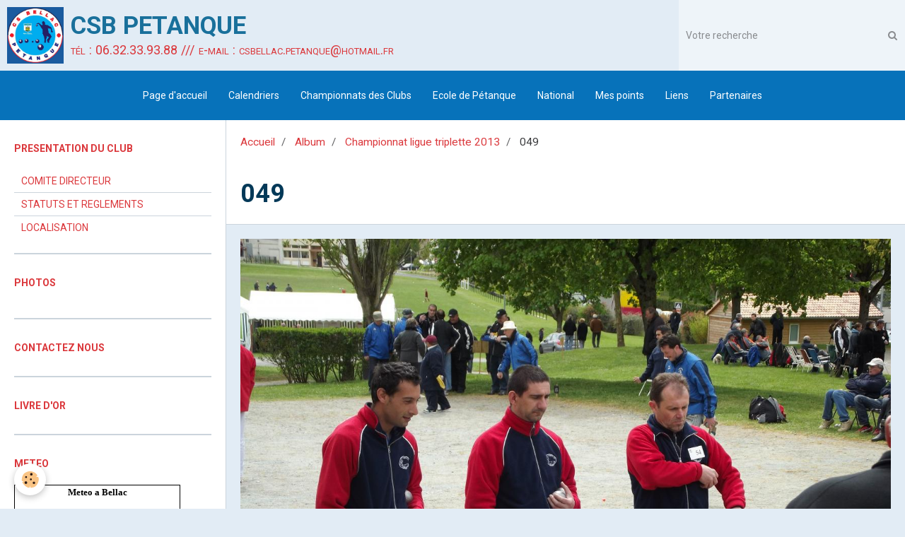

--- FILE ---
content_type: text/html; charset=UTF-8
request_url: http://www.csbellac-petanque.net/album/championnat-ligue-triplette-2013/049.html
body_size: 22164
content:
        
    
<!DOCTYPE html>
<html lang="fr" class="with-sidebar">
    <head>
        <title>049</title>
        <!-- blogger / robot -->
<meta http-equiv="Content-Type" content="text/html; charset=utf-8">
<!--[if IE]>
<meta http-equiv="X-UA-Compatible" content="IE=edge">
<![endif]-->
<meta name="viewport" content="width=device-width, initial-scale=1, maximum-scale=1.0, user-scalable=no">
<meta name="msapplication-tap-highlight" content="no">
  <link href="//www.csbellac-petanque.net/fr/themes/designlines/60e3202ef680a3271edfbbb9.css?v=87d4f8dfc919ce57a090f32e1af0015f" rel="stylesheet">
  <link rel="image_src" href="http://www.csbellac-petanque.net/medias/album/049.jpg" />
  <meta property="og:image" content="http://www.csbellac-petanque.net/medias/album/049.jpg" />
  <link rel="canonical" href="http://www.csbellac-petanque.net/album/championnat-ligue-triplette-2013/049.html">
<meta name="generator" content="e-monsite (e-monsite.com)">

<link rel="icon" href="http://www.csbellac-petanque.net/medias/site/favicon/logo.jpg">






                <meta name="apple-mobile-web-app-capable" content="yes">
        <meta name="apple-mobile-web-app-status-bar-style" content="black-translucent">

                
                                    
                
                 
                                                            
            <link href="https://fonts.googleapis.com/css?family=Roboto:300,400,700&display=swap" rel="stylesheet">
        
        <link href="https://maxcdn.bootstrapcdn.com/font-awesome/4.7.0/css/font-awesome.min.css" rel="stylesheet">
        <link href="//www.csbellac-petanque.net/themes/combined.css?v=6_1646067834_128" rel="stylesheet">

        <!-- EMS FRAMEWORK -->
        <script src="//www.csbellac-petanque.net/medias/static/themes/ems_framework/js/jquery.min.js"></script>
        <!-- HTML5 shim and Respond.js for IE8 support of HTML5 elements and media queries -->
        <!--[if lt IE 9]>
        <script src="//www.csbellac-petanque.net/medias/static/themes/ems_framework/js/html5shiv.min.js"></script>
        <script src="//www.csbellac-petanque.net/medias/static/themes/ems_framework/js/respond.min.js"></script>
        <![endif]-->

        <script src="//www.csbellac-petanque.net/medias/static/themes/ems_framework/js/ems-framework.min.js?v=2089"></script>

        <script src="http://www.csbellac-petanque.net/themes/content.js?v=6_1646067834_128&lang=fr"></script>

            <script src="//www.csbellac-petanque.net/medias/static/js/rgpd-cookies/jquery.rgpd-cookies.js?v=2089"></script>
    <script>
                                    $(document).ready(function() {
            $.RGPDCookies({
                theme: 'ems_framework',
                site: 'www.csbellac-petanque.net',
                privacy_policy_link: '/about/privacypolicy/',
                cookies: [{"id":null,"favicon_url":"https:\/\/ssl.gstatic.com\/analytics\/20210414-01\/app\/static\/analytics_standard_icon.png","enabled":true,"model":"google_analytics","title":"Google Analytics","short_description":"Permet d'analyser les statistiques de consultation de notre site","long_description":"Indispensable pour piloter notre site internet, il permet de mesurer des indicateurs comme l\u2019affluence, les produits les plus consult\u00e9s, ou encore la r\u00e9partition g\u00e9ographique des visiteurs.","privacy_policy_url":"https:\/\/support.google.com\/analytics\/answer\/6004245?hl=fr","slug":"google-analytics"},{"id":null,"favicon_url":"","enabled":true,"model":"addthis","title":"AddThis","short_description":"Partage social","long_description":"Nous utilisons cet outil afin de vous proposer des liens de partage vers des plateformes tiers comme Twitter, Facebook, etc.","privacy_policy_url":"https:\/\/www.oracle.com\/legal\/privacy\/addthis-privacy-policy.html","slug":"addthis"}],
                modal_title: 'Gestion\u0020des\u0020cookies',
                modal_description: 'd\u00E9pose\u0020des\u0020cookies\u0020pour\u0020am\u00E9liorer\u0020votre\u0020exp\u00E9rience\u0020de\u0020navigation,\nmesurer\u0020l\u0027audience\u0020du\u0020site\u0020internet,\u0020afficher\u0020des\u0020publicit\u00E9s\u0020personnalis\u00E9es,\nr\u00E9aliser\u0020des\u0020campagnes\u0020cibl\u00E9es\u0020et\u0020personnaliser\u0020l\u0027interface\u0020du\u0020site.',
                privacy_policy_label: 'Consulter\u0020la\u0020politique\u0020de\u0020confidentialit\u00E9',
                check_all_label: 'Tout\u0020cocher',
                refuse_button: 'Refuser',
                settings_button: 'Param\u00E9trer',
                accept_button: 'Accepter',
                callback: function() {
                    // website google analytics case (with gtag), consent "on the fly"
                    if ('gtag' in window && typeof window.gtag === 'function') {
                        if (window.jsCookie.get('rgpd-cookie-google-analytics') === undefined
                            || window.jsCookie.get('rgpd-cookie-google-analytics') === '0') {
                            gtag('consent', 'update', {
                                'ad_storage': 'denied',
                                'analytics_storage': 'denied'
                            });
                        } else {
                            gtag('consent', 'update', {
                                'ad_storage': 'granted',
                                'analytics_storage': 'granted'
                            });
                        }
                    }
                }
            });
        });
    </script>

        <script async src="https://www.googletagmanager.com/gtag/js?id=G-4VN4372P6E"></script>
<script>
    window.dataLayer = window.dataLayer || [];
    function gtag(){dataLayer.push(arguments);}
    
    gtag('consent', 'default', {
        'ad_storage': 'denied',
        'analytics_storage': 'denied'
    });
    
    gtag('js', new Date());
    gtag('config', 'G-4VN4372P6E');
</script>

                <script type="application/ld+json">
    {
        "@context" : "https://schema.org/",
        "@type" : "WebSite",
        "name" : "CSB PETANQUE",
        "url" : "http://www.csbellac-petanque.net/"
    }
</script>
            </head>
    <body id="album_run_championnat-ligue-triplette-2013_049" class="default social-links-fixed-phone">
        

        
        <!-- HEADER -->
                        
        <header id="header">
            <div id="header-container" data-align="center">
                                <button type="button" class="btn btn-link fadeIn navbar-toggle">
                    <span class="icon-bar"></span>
                </button>
                
                                <a class="brand fadeIn" href="http://www.csbellac-petanque.net/" data-direction="horizontal">
                                        <img src="http://www.csbellac-petanque.net/medias/site/logos/log-b2.jpg" alt="csbellac-petanque" class="logo hidden-phone">
                                                            <span class="brand-titles">
                        <span class="brand-title">CSB PETANQUE</span>
                                                <span class="brand-subtitle hidden-phone">tél : 06.32.33.93.88 /// e-mail : csbellac.petanque@hotmail.fr</span>
                                            </span>
                                    </a>
                
                
                                <div class="quick-access">
                                                                                                                                                                    
                                                                                                                        <div class="quick-access-btn hidden-desktop" data-content="search">
                            <button type="button" class="btn btn-link">
                                <i class="fa fa-search"></i>
                            </button>
                            <div class="quick-access-tooltip">
                                <form method="get" action="http://www.csbellac-petanque.net/search/site/" class="header-search-form">
                                    <div class="input-group">
                                        <input type="text" name="q" value="" placeholder="Votre recherche" pattern=".{3,}" required title="Seuls les mots de plus de deux caractères sont pris en compte lors de la recherche.">
                                        <div class="input-group-btn">
                                            <button type="submit" class="btn btn-primary">
                                                <i class="fa fa-search"></i>
                                            </button>
                                    	</div>
                                    </div>
                                </form>
                            </div>
                        </div>
                    
                    
                                    </div>
                
                                <div class="header-search visible-desktop">
                    <form method="get" action="http://www.csbellac-petanque.net/search/site/" class="quick-access-form">
                        <div class="input-group">
                            <input type="text" name="q" value="" placeholder="Votre recherche" pattern=".{3,}" required title="Seuls les mots de plus de deux caractères sont pris en compte lors de la recherche.">
                            <div class="input-group-btn">
                				<button type="submit" class="btn btn-link">
                                    <i class="fa fa-search"></i>
                                </button>
                			</div>
                        </div>
                    </form>
                </div>
                            </div>
        </header>
        <!-- //HEADER -->

        
        
                <!-- MENU -->
        <div id="menu-wrapper" class="horizontal expanded" data-opening="y">
                        <nav id="menu" class="navbar">
                
                
                                    <ul class="nav navbar-nav">
                    <li>
                <a href="http://www.csbellac-petanque.net/">
                                        Page d'accueil
                </a>
                            </li>
                    <li>
                <a href="http://www.csbellac-petanque.net/pages/esss/">
                                        Calendriers
                </a>
                            </li>
                    <li>
                <a href="http://www.csbellac-petanque.net/pages/cdc/">
                                        Championnats des Clubs
                </a>
                            </li>
                    <li>
                <a href="http://www.csbellac-petanque.net/pages/ecole-de-petanque/">
                                        Ecole de Pétanque
                </a>
                            </li>
                    <li>
                <a href="http://www.csbellac-petanque.net/pages/national/">
                                        National
                </a>
                            </li>
                    <li>
                <a href="https://www.geslico-petanque.fr/public/lice_res"onclick="window.open(this.href);return false;">
                                        Mes points
                </a>
                            </li>
                    <li>
                <a href="http://www.csbellac-petanque.net/liens/">
                                        Liens
                </a>
                            </li>
                    <li>
                <a href="http://www.csbellac-petanque.net/pages/sponsors/">
                                        Partenaires
                </a>
                            </li>
            </ul>

                
                            </nav>
        </div>
        <!-- //MENU -->
        
        
        
        <!-- WRAPPER -->
                        <div id="wrapper">
            
            <div id="main" data-order="2" data-order-phone="1">
                                                       <ol class="breadcrumb">
                  <li>
            <a href="http://www.csbellac-petanque.net/">Accueil</a>
        </li>
                        <li>
            <a href="http://www.csbellac-petanque.net/album/">Album</a>
        </li>
                        <li>
            <a href="http://www.csbellac-petanque.net/album/championnat-ligue-triplette-2013/">Championnat ligue triplette 2013</a>
        </li>
                        <li class="active">
            049
         </li>
            </ol>
                
                                                                    
                                                                    
                                
                                
                                <div class="view view-album" id="view-item" data-category="championnat-ligue-triplette-2013" data-id-album="51d2bee3ff7256c731a0e5cf">
    <h1 class="view-title">049</h1>
    <div id="site-module" class="site-module" data-itemid="5050646b40bf0206c6406709" data-siteid="504fb186dd3d0206c64072c5"></div>

    

    <p class="text-center">
        <img src="http://www.csbellac-petanque.net/medias/album/049.jpg" alt="049">
    </p>

    <ul class="category-navigation">
        <li>
                            <a href="http://www.csbellac-petanque.net/album/championnat-ligue-triplette-2013/048.html" class="btn btn-default">
                    <i class="fa fa-angle-left fa-lg"></i>
                    <img src="http://www.csbellac-petanque.net/medias/album/048.jpg?fx=c_50_50" width="50" alt="">
                </a>
                    </li>

        <li>
            <a href="http://www.csbellac-petanque.net/album/championnat-ligue-triplette-2013/" class="btn btn-small btn-default">Retour</a>
        </li>

        <li>
                            <a href="http://www.csbellac-petanque.net/album/championnat-ligue-triplette-2013/050.html" class="btn btn-default">
                    <img src="http://www.csbellac-petanque.net/medias/album/050.jpg?fx=c_50_50" width="50" alt="">
                    <i class="fa fa-angle-right fa-lg"></i>
                </a>
                    </li>
    </ul>

    

<div class="plugins">
               <div id="social-5050646b498c0206c640ac49" class="plugin" data-plugin="social">
    <div class="a2a_kit a2a_kit_size_32 a2a_default_style">
        <a class="a2a_dd" href="https://www.addtoany.com/share"></a>
        <a class="a2a_button_facebook"></a>
        <a class="a2a_button_twitter"></a>
        <a class="a2a_button_email"></a>
    </div>
    <script>
        var a2a_config = a2a_config || {};
        a2a_config.onclick = 1;
        a2a_config.locale = "fr";
    </script>
    <script async src="https://static.addtoany.com/menu/page.js"></script>
</div>    
    
    </div>
</div>

            </div>

                        <div id="sidebar" class="sidebar" data-order="1" data-order-phone="2">
                <div id="sidebar-inner">
                                                                                                                                                                                                        <div class="widget" data-id="widget_page_category">
                                    
<div class="widget-title">
    
        <span>
            PRESENTATION DU CLUB
        </span>  

        
</div>

                                                                            <div id="widget1" class="widget-content" data-role="widget-content">
                                                    <ul class="nav nav-list" data-addon="pages">
              
                                <li>
                <a href="http://www.csbellac-petanque.net/pages/conseil-administration.html">
                    COMITE DIRECTEUR
                                    </a>
            </li>
                        <li>
                <a href="http://www.csbellac-petanque.net/pages/statuts-et-reglements.html">
                    STATUTS ET REGLEMENTS
                                    </a>
            </li>
                        <li>
                <a href="http://www.csbellac-petanque.net/pages/ou-sommes-nous.html">
                    LOCALISATION
                                    </a>
            </li>
                        </ul>
    

                                        </div>
                                                                    </div>
                                                                                                    <hr>
                                                                                                                                                                                                                                                                                                                                                                <div class="widget" data-id="widget_page_category">
                                    
<div class="widget-title">
    
            <a href="http://www.csbellac-petanque.net/pages/photos/">
        <span>
            PHOTOS
        </span>  

            </a>
        
</div>

                                                                            <div id="widget2" class="widget-content" data-role="widget-content">
                                                    <ul class="nav nav-list" data-addon="pages">
              
            </ul>
    

                                        </div>
                                                                    </div>
                                                                                                    <hr>
                                                                                                                                                                                                                                                                                                    <div class="widget" data-id="widget_menu">
                                    
<div class="widget-title">
    
            <a href="http://www.csbellac-petanque.net/contact/une-question.html">
        <span>
            CONTACTEZ NOUS
        </span>  

            </a>
        
</div>

                                                                    </div>
                                                                                                    <hr>
                                                                                                                                                                                                                                                                                                    <div class="widget" data-id="widget_menu">
                                    
<div class="widget-title">
    
            <a href="http://www.csbellac-petanque.net/livre-d-or/">
        <span>
            LIVRE D'OR
        </span>  

            </a>
        
</div>

                                                                    </div>
                                                                                                    <hr>
                                                                                                                                                                                                                                                                                                    <div class="widget" data-id="widget_htmltext">
                                    
<div class="widget-title">
    
        <span>
            METEO
        </span>  

        
</div>

                                                                            <div id="widget5" class="widget-content" data-role="widget-content">
                                            <div id="c_3ef6a87ea0637291b7ccb973600e2d77" class="alto"><h2 style="color: #000000; margin: 0 0 3px; padding: 2px; font: bold 13px/1.2 Verdana; text-align: center; width=100%"><a href="http://www.meteorama.fr/m%C3%A9t%C3%A9o-bellac.html" style="color: #000000; text-decoration: none; font: bold 13px/1.2 Verdana;">Meteo a Bellac</a></h2><div id="w_3ef6a87ea0637291b7ccb973600e2d77" class="alto" style="height:100%"></div></div><script type="text/javascript" src="http://www.meteorama.fr/widget/loader/3ef6a87ea0637291b7ccb973600e2d77"></script>
                                        </div>
                                                                    </div>
                                                                                                                                                                                    </div>
            </div>
                    </div>
        <!-- //WRAPPER -->

                 <!-- SOCIAL LINKS -->
                                                            <!-- //SOCIAL LINKS -->
        
        
        <!-- SCROLLTOP -->
        <span id="scrollToTop"><i class="fa fa-chevron-up"></i></span>

        
        
        <script src="//www.csbellac-petanque.net/medias/static/themes/ems_framework/js/jquery.mobile.custom.min.js"></script>
        <script src="//www.csbellac-petanque.net/medias/static/themes/ems_framework/js/jquery.zoom.min.js"></script>
        <script src="//www.csbellac-petanque.net/medias/static/themes/ems_framework/js/masonry.pkgd.min.js"></script>
        <script src="//www.csbellac-petanque.net/medias/static/themes/ems_framework/js/imagesloaded.pkgd.min.js"></script>
        <script src="//www.csbellac-petanque.net/medias/static/themes/ems_framework/js/imagelightbox.min.js"></script>
        <script src="http://www.csbellac-petanque.net/themes/custom.js"></script>
                    

 
    
						 	 




    </body>
</html>


--- FILE ---
content_type: text/html
request_url: https://www.meteorama.fr/widget/get/3ef6a87ea0637291b7ccb973600e2d77?v=11001
body_size: 784
content:
<!DOCTYPE html PUBLIC "-//W3C//DTD XHTML 1.0 Strict//EN""http://www.w3.org/TR/xhtml1/DTD/xhtml1-strict.dtd"><html xmlns="http://www.w3.org/1999/xhtml" lang="se" xml:lang="en"><head><title>Widget - klart.se</title><meta http-equiv="Content-Type" content="text/html; charset=UTF-8" /><meta name="revisit-after" content="1 days" /><meta name="lang" content="se" /><meta http-equiv="Cache-Control" content="no-cache" /><link rel="stylesheet" type="text/css" media="screen,projection,print" href="/css/eltiempo_widget.css/v96" /><style type="text/css">html, body {background: transparent !important;width: 100% !important;overflow: hidden !important;*overflow: visible !important;_overflow: hidden !important;height: 100% !important;}body {background: transparent !important;font-family: Verdana !important;color: #000000 !important;}body #widget {width: 100% !important;height: 100% !important;}body table h2,body table h3,body table a {color: #000000 !important;}h1, h2, h3, h4, h5, h6, div, table {font-family: Verdana !important;}</style></head><body class="js-enabled"><script type="text/javascript">baseURL = '';</script><table cellspacing="0" id="widget" class="widget-alto v2"><tr class="head"><td colspan="3"><h2><a href="https://www.meteorama.fr/météo-bellac.html">Meteo a Bellac</a></h2></td></tr><tr class="day"><td class="title"><h3>Aujourd'hui</h3><table class="min-max-temp" cellspacing="0"><tr><th>Max</th><th>Min</th></tr><tr><td class="max-temp">9&deg;</td><td class="min-temp">5&deg;</td></tr></table></td><td class="temp">8&deg;</td><td class="icon"><div class="icon d300"></div></td></tr><tr class="day"><td class="title"><h3>Demain</h3><table class="min-max-temp" cellspacing="0"><tr><th>Max</th><th>Min</th></tr><tr><td class="max-temp">10&deg;</td><td class="min-temp">3&deg;</td></tr></table></td><td class="temp">8&deg;</td><td class="icon"><div class="icon d420"></div></td></tr><tr class="day"><td class="title"><h3>Mercredi</h3><table class="min-max-temp" cellspacing="0"><tr><th>Max</th><th>Min</th></tr><tr><td class="max-temp">9&deg;</td><td class="min-temp">3&deg;</td></tr></table></td><td class="temp">8&deg;</td><td class="icon"><div class="icon d200"></div></td></tr><tr class="day"><td class="title"><h3>Jeudi</h3><table class="min-max-temp" cellspacing="0"><tr><th>Max</th><th>Min</th></tr><tr><td class="max-temp">10&deg;</td><td class="min-temp">6&deg;</td></tr></table></td><td class="temp">8&deg;</td><td class="icon"><div class="icon d410"></div></td></tr><tr class="foot"><td class="copy" colspan="2">&copy; meteorama.fr, Foreca</td><td class="more"><a href="https://www.meteorama.fr/météo-bellac.html">Plus &raquo;</a></td></tr></table><script type="text/javascript" src="/js/widget.js/v1"></script><script type="text/javascript">ElTiempoWidget.init();</script><script defer src="https://static.cloudflareinsights.com/beacon.min.js/vcd15cbe7772f49c399c6a5babf22c1241717689176015" integrity="sha512-ZpsOmlRQV6y907TI0dKBHq9Md29nnaEIPlkf84rnaERnq6zvWvPUqr2ft8M1aS28oN72PdrCzSjY4U6VaAw1EQ==" data-cf-beacon='{"version":"2024.11.0","token":"abbc157156864659bedf015fd2768f78","r":1,"server_timing":{"name":{"cfCacheStatus":true,"cfEdge":true,"cfExtPri":true,"cfL4":true,"cfOrigin":true,"cfSpeedBrain":true},"location_startswith":null}}' crossorigin="anonymous"></script>
</body></html>